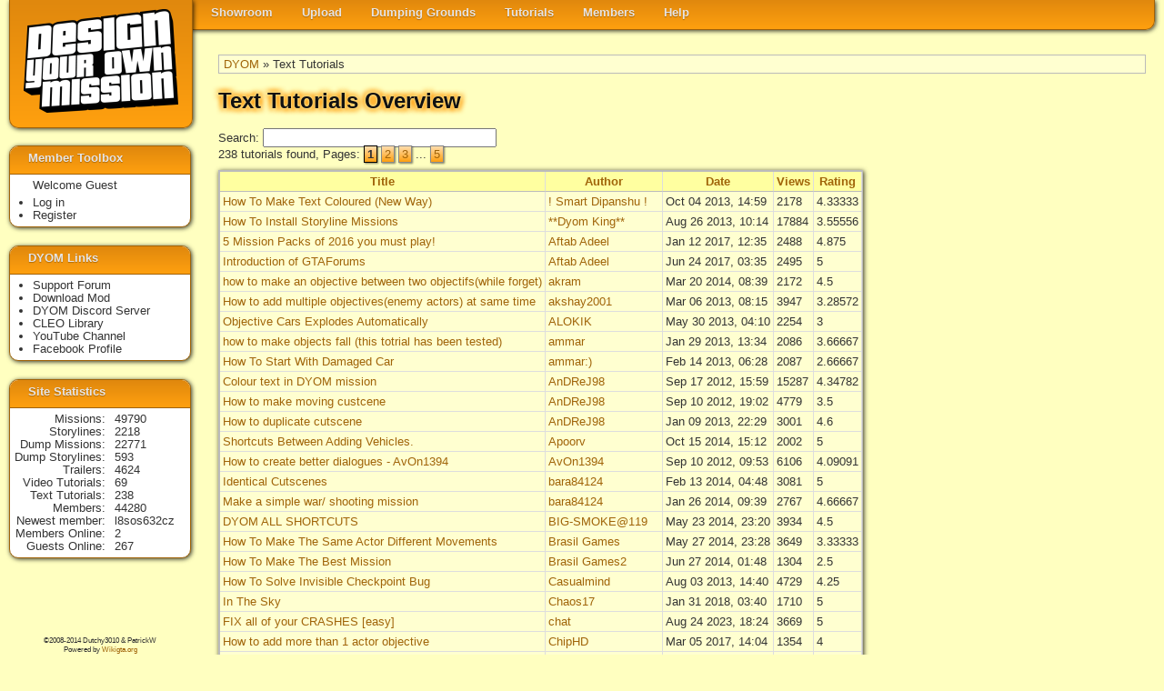

--- FILE ---
content_type: text/html
request_url: https://dyom.gtagames.nl/tut?page=0&order=2&search=
body_size: 4270
content:




<!DOCTYPE html PUBLIC "-//W3C//DTD XHTML 1.0 Transitional//EN"
"https://www.w3.org/TR/xhtml1/DTD/xhtml1-transitional.dtd">
 
<html xmlns="https://www.w3.org/1999/xhtml" lang="en" xml:lang="en">
  <head><meta http-equiv="Content-Type" content="text/html; charset=utf-8">
    <base href="https://dyom.gtagames.nl/" />
    <title>DYOM - Text Tutorials Overview</title>
    <meta name="description=" content="DYOM is a modification for GTA San Andreas, that enables you to design your own mission. And share it with other users of Grand Theft Auto.">
    <link rel='stylesheet' href='dyom_v2.css?2020804' type='text/css' />
    <link href='dyom_icon.png' rel='shortcut icon' />
    <meta property='fb:admins' content='100000445788149'/>
    <meta property='og:title' content='Design Your Own Mission'/>
    <meta property='og:type' content='website'/>
    <meta property='og:image' content='https://dyom.gtagames.nl/DYOM_small.png'/>
    <meta property='og:URL=.' content='https://dyom.gtagames.nl'/>
    <meta property='og:site_name' content='Design Your Own Mission'/>
    <script src="//ajax.googleapis.com/ajax/libs/jquery/1.7.2/jquery.min.js" type="text/javascript"></script>
    <script type="text/javascript">

      var _gaq = _gaq || [];
      _gaq.push(['_setAccount', 'UA-7073892-1']);
      _gaq.push(['_trackPageview']);

      (function() {
        var ga = document.createElement('script'); ga.type = 'text/javascript'; ga.async = true;
        ga.src = ('https:' == document.location.protocol ? 'https://ssl' : 'https://www') + '.google-analytics.com/ga.js';
        var s = document.getElementsByTagName('script')[0]; s.parentNode.insertBefore(ga, s);
      })();

    </script>
  </head>
<body>

<div id="navwrapper">
<div id="logobox">
<a href=""><img id="logo" src="img/logo.png" ></a>
</div>

<ul id="nav">
    <li ><a class="label" href='listmenu'>Showroom</a>
        <ul>
            <li><a class="label" href='list'>Missions</a></li>
            <li><a class="label" href='list_s'>Storylines</a></li>
            <li><a class="label" href='list_t'>Trailers</a></li>
            <li><a class="label" href='hallfame'>Hall of Fame</a></li>
        </ul>
    </li>
    <li ><a class="label" href='uploadmenu'>Upload</a>
        <ul>
            <li><a class="label" href='upload'>Mission</a></li>
            <li><a class="label" href='upload_s'>Storyline</a></li>
        </ul>
    </li>
    <li><a class="label" href='dumpmenu'>Dumping Grounds</a>
        <ul>
            <li><a class="label" href='list_d'>Mission</a></li>
            <li><a class="label" href='list_ds'>Storyline</a></li>
        </ul>
    </li>
    <li><a class="label" href='tutmenu'>Tutorials</a>
        <ul>
            <li><a class="label" href='vtut'>Video Tutorials</a></li>
            <li><a class="label" href='tut'>Text Tutorials</a></li>
        </ul>
    </li>
    <li><a class="label" href='membersmenu'>Members</a>
        <ul>
            <li><a class="label" href='staff'>Staff List</a></li>
            <li><a class="label" href='members'>Member List</a></li>
        </ul>
    </li>
    <li><a class="label" href='helpmenu'>Help</a>
        <ul>
            <li><a class="label" href='https://www.gtaforums.com/?showforum=246' target='_blank'>Support Forum</a></li>
            <li><a class="label" href='help'>SiteHelp</a></li>
            <li><a class="label" href='rules'>Rules</a></li>
            <li><a class="label" href='contact'>Contact us</a></li>
        </ul>
    </li>
</ul>

</div>
<div id="main">
<span id='bread'><a href='' >DYOM</a> &raquo; Text Tutorials</span><div id="add" style="float:right;padding:130px 0 0 20px"><script type="text/javascript"><!--
google_ad_client = "ca-pub-4077826084404979";
/* DYOM vertikaal */
google_ad_slot = "8777537532";
google_ad_width = 160;
google_ad_height = 600;
//-->
</script>
<script type="text/javascript"
src="//pagead2.googlesyndication.com/pagead/show_ads.js">
</script></div><h1>Text Tutorials Overview </h1><form id='search' enctype='multipart/form-data' action='tut' method='GET'>Search: <input type='text' name='search' value='' maxlength='50' size='30'/></form>238 tutorials found, Pages: <span class=pagecurrent><b>1</b></span> <span class=pagelink><a href='tut?order=2&search=&page=1' >2</a></span> <span class=pagelink><a href='tut?order=2&search=&page=2' >3</a></span> ... <span class=pagelink><a href='tut?order=2&search=&page=4' >5</a></span> <table border=0 cellpadding=3 cellspacing=0><tr><th><a href='tut?page=0&order=1&search='>Title</a></th><th><a href='tut?page=0&order=2&search='>Author</a></th><th><a href='tut?page=0&order=3&search='>Date</a></th><th><a href='tut?page=0&order=4&search='>Views</a></th><th><a href='tut?page=0&order=5&search='>Rating</a></th></tr><tr ><td><a href='showtut/97'>How To Make Text Coloured (New Way)</a></td><td><a href=profile/7640>! Smart Dipanshu !</a></td><td>Oct 04 2013, 14:59</td><td>2178</td><td>4.33333</td></tr><tr ><td><a href='showtut/76'>How To Install Storyline Missions</a></td><td><a href=profile/7471>**Dyom King**</a></td><td>Aug 26 2013, 10:14</td><td>17884</td><td>3.55556</td></tr><tr ><td><a href='showtut/330'>5 Mission Packs of 2016 you must play!</a></td><td><a href=profile/19421>Aftab Adeel</a></td><td>Jan 12 2017, 12:35</td><td>2488</td><td>4.875</td></tr><tr ><td><a href='showtut/361'>Introduction of GTAForums</a></td><td><a href=profile/19421>Aftab Adeel</a></td><td>Jun 24 2017, 03:35</td><td>2495</td><td>5</td></tr><tr ><td><a href='showtut/140'>how to make an objective between two objectifs(while forget)</a></td><td><a href=profile/9382>akram</a></td><td>Mar 20 2014, 08:39</td><td>2172</td><td>4.5</td></tr><tr ><td><a href='showtut/38'>How to add multiple objectives(enemy actors) at same time</a></td><td><a href=profile/4602>akshay2001</a></td><td>Mar 06 2013, 08:15</td><td>3947</td><td>3.28572</td></tr><tr ><td><a href='showtut/58'>Objective Cars Explodes Automatically</a></td><td><a href=profile/2974>ALOKIK</a></td><td>May 30 2013, 04:10</td><td>2254</td><td>3</td></tr><tr ><td><a href='showtut/29'>how to make objects fall (this totrial has been tested)</a></td><td><a href=profile/4000>ammar</a></td><td>Jan 29 2013, 13:34</td><td>2086</td><td>3.66667</td></tr><tr ><td><a href='showtut/34'>How To Start With Damaged Car</a></td><td><a href=profile/5023>ammar:)</a></td><td>Feb 14 2013, 06:28</td><td>2087</td><td>2.66667</td></tr><tr ><td><a href='showtut/7'>Colour text in DYOM mission</a></td><td><a href=profile/46>AnDReJ98</a></td><td>Sep 17 2012, 15:59</td><td>15287</td><td>4.34782</td></tr><tr ><td><a href='showtut/2'>How to make moving custcene</a></td><td><a href=profile/46>AnDReJ98</a></td><td>Sep 10 2012, 19:02</td><td>4779</td><td>3.5</td></tr><tr ><td><a href='showtut/24'>How to duplicate cutscene</a></td><td><a href=profile/46>AnDReJ98</a></td><td>Jan 09 2013, 22:29</td><td>3001</td><td>4.6</td></tr><tr ><td><a href='showtut/187'>Shortcuts Between Adding Vehicles.</a></td><td><a href=profile/11526>Apoorv</a></td><td>Oct 15 2014, 15:12</td><td>2002</td><td>5</td></tr><tr ><td><a href='showtut/1'>How to create better dialogues - AvOn1394</a></td><td><a href=profile/789>AvOn1394</a></td><td>Sep 10 2012, 09:53</td><td>6106</td><td>4.09091</td></tr><tr ><td><a href='showtut/130'>Identical Cutscenes</a></td><td><a href=profile/8997>bara84124</a></td><td>Feb 13 2014, 04:48</td><td>3081</td><td>5</td></tr><tr ><td><a href='showtut/128'>Make a simple war/ shooting mission</a></td><td><a href=profile/8997>bara84124</a></td><td>Jan 26 2014, 09:39</td><td>2767</td><td>4.66667</td></tr><tr ><td><a href='showtut/150'>DYOM ALL SHORTCUTS</a></td><td><a href=profile/10282>BIG-SMOKE@119</a></td><td>May 23 2014, 23:20</td><td>3934</td><td>4.5</td></tr><tr ><td><a href='showtut/151'>How To Make The Same Actor Different Movements</a></td><td><a href=profile/6743>Brasil Games</a></td><td>May 27 2014, 23:28</td><td>3649</td><td>3.33333</td></tr><tr ><td><a href='showtut/158'>How To Make The Best Mission</a></td><td><a href=profile/10336>Brasil Games2</a></td><td>Jun 27 2014, 01:48</td><td>1304</td><td>2.5</td></tr><tr ><td><a href='showtut/70'>How To Solve Invisible Checkpoint Bug</a></td><td><a href=profile/6820>Casualmind</a></td><td>Aug 03 2013, 14:40</td><td>4729</td><td>4.25</td></tr><tr ><td><a href='showtut/395'>In The Sky</a></td><td><a href=profile/23366>Chaos17</a></td><td>Jan 31 2018, 03:40</td><td>1710</td><td>5</td></tr><tr ><td><a href='showtut/504'>FIX all of your CRASHES [easy]</a></td><td><a href=profile/43679>chat</a></td><td>Aug 24 2023, 18:24</td><td>3669</td><td>5</td></tr><tr ><td><a href='showtut/349'>How to add more than 1 actor objective</a></td><td><a href=profile/20199>ChipHD</a></td><td>Mar 05 2017, 14:04</td><td>1354</td><td>4</td></tr><tr ><td><a href='showtut/96'>How do Actors do something different</a></td><td><a href=profile/7258>Claude</a></td><td>Sep 27 2013, 22:55</td><td>3318</td><td>3.33333</td></tr><tr ><td><a href='showtut/16'>Making Colored Text!</a></td><td><a href=profile/3563>Cranky123</a></td><td>Oct 22 2012, 08:29</td><td>2560</td><td>3</td></tr><tr ><td><a href='showtut/371'>How to make mission with hacking mechanics</a></td><td><a href=profile/9730>CrisPK</a></td><td>Sep 03 2017, 15:15</td><td>2813</td><td>5</td></tr><tr ><td><a href='showtut/6'>How to create multiple explosions in a cutscene</a></td><td><a href=profile/3033>Crowe </a></td><td>Sep 17 2012, 13:52</td><td>3609</td><td>3.33333</td></tr><tr ><td><a href='showtut/9'>How to make more objectives texts</a></td><td><a href=profile/3033>Crowe </a></td><td>Sep 18 2012, 11:07</td><td>2908</td><td>3</td></tr><tr ><td><a href='showtut/710'>Jak zrobic zeby misja grala automatycznie</a></td><td><a href=profile/41517>Daro</a></td><td>Jul 03 2025, 22:12</td><td>99</td><td>3</td></tr><tr ><td><a href='showtut/362'>Find sd code when posting mission</a></td><td><a href=profile/21150>darthblack66</a></td><td>Jun 27 2017, 20:08</td><td>843</td><td>0</td></tr><tr ><td><a href='showtut/358'>how to abort this mission</a></td><td><a href=profile/21150>darthblack66</a></td><td>Jun 06 2017, 23:03</td><td>1801</td><td>0</td></tr><tr ><td><a href='showtut/154'>Take no fall damage in DYOM</a></td><td><a href=profile/9837>DBZOVERLORD700</a></td><td>May 31 2014, 00:47</td><td>2116</td><td>5</td></tr><tr ><td><a href='showtut/28'>Making Your Mission Auto run</a></td><td><a href=profile/4530>Demon Kid</a></td><td>Jan 28 2013, 15:44</td><td>3753</td><td>3.625</td></tr><tr ><td><a href='showtut/404'>How to create a Table and Table &#39;White&#39;</a></td><td><a href=profile/23872>DennysCute99</a></td><td>Apr 15 2018, 10:51</td><td>1221</td><td>4.83333</td></tr><tr ><td><a href='showtut/416'>How To Set All Colors On DYOM</a></td><td><a href=profile/23872>DennysCute99</a></td><td>Jun 20 2018, 18:17</td><td>2252</td><td>5</td></tr><tr ><td><a href='showtut/94'>How To Install DYOM</a></td><td><a href=profile/7535>Dhiman</a></td><td>Sep 19 2013, 13:05</td><td>40317</td><td>5</td></tr><tr ><td><a href='showtut/89'>How to make and upload a mission pack.</a></td><td><a href=profile/7535>Dhiman</a></td><td>Sep 17 2013, 05:04</td><td>5010</td><td>5</td></tr><tr ><td><a href='showtut/87'>How to upload and install missions on DYOM</a></td><td><a href=profile/7535>Dhiman</a></td><td>Sep 09 2013, 06:52</td><td>11507</td><td>4.75</td></tr><tr ><td><a href='showtut/114'>How to Upload an a archive.rar to this page</a></td><td><a href=profile/7926>diegoxxd</a></td><td>Nov 14 2013, 01:03</td><td>2492</td><td>5</td></tr><tr ><td><a href='showtut/108'>How to make the text in colour</a></td><td><a href=profile/7926>diegoxxd</a></td><td>Oct 29 2013, 20:27</td><td>2228</td><td>4</td></tr><tr ><td><a href='showtut/80'>Things You Need Before Starting DYOM</a></td><td><a href=profile/7504>DragonWarrior [DnW]</a></td><td>Sep 01 2013, 09:16</td><td>4922</td><td>4.5</td></tr><tr ><td><a href='showtut/86'>Race Missions-[Easy way]-[2 Mods]</a></td><td><a href=profile/7504>DragonWarrior [DnW]</a></td><td>Sep 06 2013, 10:45</td><td>4721</td><td>4.75</td></tr><tr ><td><a href='showtut/160'>How to make actor shoot at Object[DnW]</a></td><td><a href=profile/7504>DragonWarrior [DnW]</a></td><td>Jul 16 2014, 13:58</td><td>3543</td><td>5</td></tr><tr ><td><a href='showtut/119'>How to Make Mines in DYOM!!</a></td><td><a href=profile/8848>Dyom123</a></td><td>Dec 18 2013, 15:46</td><td>1664</td><td>2.25</td></tr><tr ><td><a href='showtut/144'>Skipping Cutscenes In Missions </a></td><td><a href=profile/8848>Dyom123</a></td><td>Apr 11 2014, 14:09</td><td>2152</td><td>4.33333</td></tr><tr ><td><a href='showtut/39'>Creating a cutscene with actual voices</a></td><td><a href=profile/4455>EJL242000</a></td><td>Mar 17 2013, 12:39</td><td>8234</td><td>3.90909</td></tr><tr ><td><a href='showtut/83'>How to a Actor Capture Photos of you with Camera</a></td><td><a href=profile/2736>Faizan Alim</a></td><td>Sep 05 2013, 09:53</td><td>1627</td><td>4</td></tr><tr ><td><a href='showtut/84'>How to Use Train in a Mission</a></td><td><a href=profile/2736>Faizan Alim</a></td><td>Sep 05 2013, 13:09</td><td>4166</td><td>3.5</td></tr><tr ><td><a href='showtut/85'>How to Show Objective in a cutscene(Vehicle or Actor)</a></td><td><a href=profile/2736>Faizan Alim</a></td><td>Sep 05 2013, 13:45</td><td>2435</td><td>4.5</td></tr><tr ><td><a href='showtut/308'>How to make character switching like GTA 5</a></td><td><a href=profile/2736>Faizan Alim</a></td><td>Sep 04 2016, 04:29</td><td>2000</td><td>4.75</td></tr></table><a href='uploadtut'>Submit your own tutorial for this site</a></div>

<div id="sidebar">
  <div class="sidebox">
  <h1>Member Toolbox</h1>
    <span>Welcome Guest</span><ul><li><a href='login'>Log in</a></li><li><a href='register'>Register</a></li></ul>  </div>

  <div class="sidebox">
  <h1>DYOM Links</h1>
  <ul>
    <li><a class="label" href='https://www.gtaforums.com/?showforum=246' target='_blank'>Support Forum</a></li>
    <li><a class="label" href='https://www.gtagarage.com/mods/show.php?id=5038' target='_blank'>Download Mod</a></li>
    <li><a class="label" href='https://discordapp.com/invite/XzqxyV7' target='_blank'>DYOM Discord Server</a></li>
    <li><a class="label" href='https://cleo.li/' target='_blank'>CLEO Library</a></li>
    <li><a class="label" href='https://www.youtube.com/user/Dutchy3010' target='_blank'>YouTube Channel</a></li>
    <li><a class="label" href='https://www.facebook.com/designyourownmission' target='_blank'>Facebook Profile</a></li>
  </ul>
  </div>

  <div class="sidebox">
  <h1>Site Statistics</h1>
  <dl>
    <dt>Missions</dt><dd><a href='list'>49790</a></dd><dt>Storylines</dt><dd><a href='list_s'>2218</a></dd><dt>Dump&nbsp;Missions</dt><dd><a href='list_d'>22771</a></dd><dt>Dump&nbsp;Storylines</dt><dd><a href='list_ds'>593</a></dd><dt>Trailers</dt><dd><a href='list_t'>4624</a></dd><dt>Video Tutorials</dt><dd><a href='vtut'>69</a></dd><dt>Text Tutorials</dt><dd><a href='tut'>238</a></dd><dt>Members</dt><dd><a href='members'>44280</a></dd><dt>Newest&nbsp;member</dt><dd><a href='profile/59007'>l8sos632cz</a></dd>    <dt>Members&nbsp;Online</dt>
        <dd>2</dd>
    <dt>Guests&nbsp;Online</dt>
        <dd>267</dd>
  </dl>
  </div>

  <div id="copyright">
    <div id="social">
      <script src="https://connect.facebook.net/en_US/all.js#xfbml=1"></script>
      <fb:like href="dyom.gtagames.nl" show_faces="false" layout="button_count" ></fb:like>
    </div>
        &copy;2008-2014 Dutchy3010 & PatrickW <br />
    Powered by <a href='https://en.wikigta.org'>Wikigta.org</a><br />
  </div>
</div>
    <script type="text/javascript">
      var tag = document.createElement('script');
      tag.src = "//connect.facebook.net/en_US/all.js#xfbml=1";
      var firstScriptTag = document.getElementsByTagName('script')[0];
      firstScriptTag.parentNode.insertBefore(tag, firstScriptTag);
      var tag = document.createElement('script');
      tag.src = "//apis.google.com/js/plusone.js";
      var firstScriptTag = document.getElementsByTagName('script')[0];
      firstScriptTag.parentNode.insertBefore(tag, firstScriptTag);
    //document.write(unescape("%3Cscript src='https://connect.facebook.net/en_US/all.js#xfbml=1' %3E%3C/script%3E"));
    //document.write(unescape("%3Cscript type='text/javascript' src='https://apis.google.com/js/plusone.js'%3E"));
   </script>
  </body>
</html>


--- FILE ---
content_type: text/html; charset=utf-8
request_url: https://www.google.com/recaptcha/api2/aframe
body_size: 249
content:
<!DOCTYPE HTML><html><head><meta http-equiv="content-type" content="text/html; charset=UTF-8"></head><body><script nonce="70QJj6yTv6B--Wdx46iMdw">/** Anti-fraud and anti-abuse applications only. See google.com/recaptcha */ try{var clients={'sodar':'https://pagead2.googlesyndication.com/pagead/sodar?'};window.addEventListener("message",function(a){try{if(a.source===window.parent){var b=JSON.parse(a.data);var c=clients[b['id']];if(c){var d=document.createElement('img');d.src=c+b['params']+'&rc='+(localStorage.getItem("rc::a")?sessionStorage.getItem("rc::b"):"");window.document.body.appendChild(d);sessionStorage.setItem("rc::e",parseInt(sessionStorage.getItem("rc::e")||0)+1);localStorage.setItem("rc::h",'1768781989446');}}}catch(b){}});window.parent.postMessage("_grecaptcha_ready", "*");}catch(b){}</script></body></html>